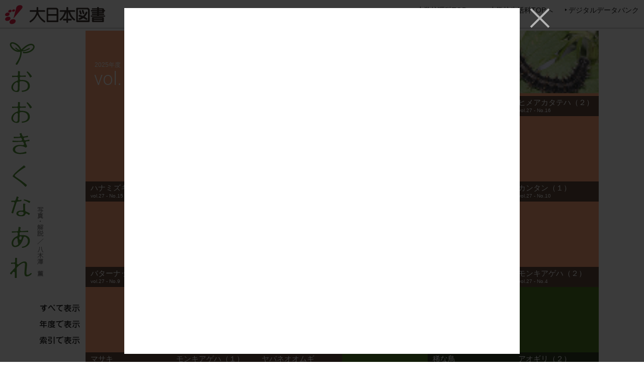

--- FILE ---
content_type: text/html
request_url: https://www.dainippon-tosho.co.jp/yagi/2022/221115/index.html
body_size: 7013
content:
<!DOCTYPE html>
<html lang="ja">
<head>
<!-- Google Tag Manager -->
<script>(function(w,d,s,l,i){w[l]=w[l]||[];w[l].push({'gtm.start':
new Date().getTime(),event:'gtm.js'});var f=d.getElementsByTagName(s)[0],
j=d.createElement(s),dl=l!='dataLayer'?'&l='+l:'';j.async=true;j.src=
'https://www.googletagmanager.com/gtm.js?id='+i+dl;f.parentNode.insertBefore(j,f);
})(window,document,'script','dataLayer','GTM-K6FH8CH');</script>
<!-- End Google Tag Manager -->

<meta charset="utf-8">
<meta name="viewport" content="width=device-width, maximum-scale=1.0, minimum-scale=0.5,user-scalable=yes,initial-scale=1.0" />
<meta name="description" content="昆虫などの生物や植物の成長を鮮明な写真で追うことができる、大日本図書の おおきくなあれ のページです。（写真・解説）八木澤　薫">
<meta name="keywords" content="大日本図書,おおきくなあれ,理科,生活科,生物,小学校,中学校,八木澤薫">
<meta name="format-detection" content="telephone=no, email=no, address=no" />
<meta http-equiv="X-UA-Compatible" content="IE=edge">
<link rel="canonical" href="https://www.dainippon-tosho.co.jp/yagi/2022/221115/index.html" />
<title>ミンミンゼミの羽化｜おおきくなあれ｜大日本図書</title>


<!-- CSS -->
<link rel="stylesheet" type="text/css" href="/common/css/slicknav.css" media="all">
<link rel="stylesheet" type="text/css" href="/common/css/basic.css" media="all">
<link rel="stylesheet" type="text/css" href="/yagi/css/style.css" media="all">
<link rel="stylesheet" type="text/css" href="/common/css/utility.css" media="all">

<!-- JS -->
<script type="text/javascript" src="/common/js/jquery.min.js" charset="UTF-8"></script>
<script type="text/javascript" src="/common/js/jquery.easing.1.3.js" charset="UTF-8"></script>
<script type="text/javascript" src="/common/js/jquery.magnific-popup.min.js"></script>
<script type="text/javascript" src="/common/js/jquery.slicknav.js" charset="UTF-8"></script>
<script type="text/javascript" src="/common/js/basic.js" charset="UTF-8"></script>
<script type="text/javascript" src="/yagi/js/common.js" charset="UTF-8"></script>


</head>

<body data-spnav-back="/yagi/">
<!-- Google Tag Manager (noscript) -->
<noscript><iframe src="https://www.googletagmanager.com/ns.html?id=GTM-K6FH8CH"
height="0" width="0" style="display:none;visibility:hidden"></iframe></noscript>
<!-- End Google Tag Manager (noscript) -->

	<div id="header">
		<div class="pc_only not_iframe_only clearfix">
			<h1><a href="/" target="_blank"><img src="/common/images/logo.jpg" alt="大日本図書"></a></h1>
			<ul>
				<li><a href="/yagi/">おおきくなあれ</a></li>
				<li><a href="/digital_databank/" target="_blank">デジタルデータバンク</a></li>
			</ul>
		</div>
	</div><!-- header -->

	<div id="contents">

		<div class="thumListArea">
			<ul class="thumList clearfix">
				<li>
					<a href="/yagi/2022/221115/1.html">
						<img src="/yagi/2022/221115/images/1.jpg" alt="終齢幼虫" />
					</a>
				</li>
				<li class="moveIcon">
					<a href="/yagi/2022/221115/2.html">
						<img src="/yagi/2022/221115/images/2.jpg" alt="羽化開始" />
					</a>
				</li>
				<li class="moveIcon">
					<a href="/yagi/2022/221115/3.html">
						<img src="/yagi/2022/221115/images/3.jpg" alt="羽化１・２" />
					</a>
				</li>
				<li class="moveIcon">
					<a href="/yagi/2022/221115/4.html">
						<img src="/yagi/2022/221115/images/4.jpg" alt="羽化３・４" />
					</a>
				</li>
				<li class="moveIcon">
					<a href="/yagi/2022/221115/5.html">
						<img src="/yagi/2022/221115/images/5.jpg" alt="羽化５・６" />
					</a>
				</li>
				<li class="moveIcon">
					<a href="/yagi/2022/221115/6.html">
						<img src="/yagi/2022/221115/images/6.jpg" alt="羽化７・８" />
					</a>
				</li>
			</ul>
		</div><!-- contentsArea -->

		<div class="titBand">
			<div class="titArea">
					<p class="tit_main">
						<span class="autoTit"></span>
					</p>
					<p class="tit_small"><span>vol.24 - No.16</span> （2022年11月15日）</p>
			</div><!-- titArea -->
		</div><!-- titBand -->

		<div class="contentsArea">
			<div class="explain">
				<p>秋も深まり落ち葉の季節となりました。我が家の庭では、まずカキの木が葉を落とし始め、続いてウメも葉を落とすようになります。いずれの葉も、ハラハラとかパラパラ散るというよりは、バラバラ散ると表現したほうがぴったりするようすで枝から離れます。それらの落ち葉をできる限り集め、腐葉土作りをしてゴミとして出さないようにしています。大きくて厚みも硬さもあるカキの葉が最初に落ち出すことは都合がよく、腐りにくいことを想定して一番下に積みます。そこにカキの葉とウメの葉の混ざったものが積まれていき、次第にウメの葉ばかりになります。ウメの葉が半分以上落ちたところで、次に落ちだすのがハナモモの葉です。ハナモモの葉は細長く大きいわりに柔らかいので、早く腐ることが期待できます。最後から２番目に積み上げるのは、マメ科のフジとハリエンジュの葉です。ハリエンジュはウズラの卵よりやや大きい小葉をずらりとつけます。羽状複葉と呼ばれる葉は、小葉が葉柄からほぼ離れたところで、葉柄もとれて落ちます。小葉がバラバラになるので掃除がとても大変です。放っておくと隣家に小葉がたくさん落ちてしまこともあります。そこで小葉が落ち始めたら、まだ落ちずに残る葉も手で枝から外し、しごいて小葉をバケツの中に集めます。手間はかかりますが人の手で葉を枝から取り除いてしまうのです。この葉をモモの葉の上に積み上げたあと、最後にパラパラとふりかけるのがロウバイの葉です。ロウバイの葉は、落ちるころには乾いてパリパリになっています。バケツなどに集めたあと、手でくしゃくしゃと握ると細かくなるので、それとぬかを混ぜて上からふりかけます。こうして腐葉土作りの準備が終わります。水をかけ、葉が飛び出さないように網状の覆いをして来年まで置きます。温室内の隅で作っているので、発酵によって熱が出てくれたらいいなと思うのですが、素人が思いつきで積み上げているので、熱が出て暖かくなったことは今までありません。</p>
				<p>さて今回は、時季外れではありますが、ミンミンゼミが羽化して成虫になるようすを紹介します。</p>
				<p></p>
			</div>

			<div class="next_btn">
				<a href="/yagi/2022/221115/1.html"><span>内容を見る</span></a>
			</div>

		</div><!-- contentsArea -->

	</div><!-- contents -->

</body>
</html>


--- FILE ---
content_type: text/html
request_url: https://www.dainippon-tosho.co.jp/yagi/2022/221115/index.html
body_size: 7013
content:
<!DOCTYPE html>
<html lang="ja">
<head>
<!-- Google Tag Manager -->
<script>(function(w,d,s,l,i){w[l]=w[l]||[];w[l].push({'gtm.start':
new Date().getTime(),event:'gtm.js'});var f=d.getElementsByTagName(s)[0],
j=d.createElement(s),dl=l!='dataLayer'?'&l='+l:'';j.async=true;j.src=
'https://www.googletagmanager.com/gtm.js?id='+i+dl;f.parentNode.insertBefore(j,f);
})(window,document,'script','dataLayer','GTM-K6FH8CH');</script>
<!-- End Google Tag Manager -->

<meta charset="utf-8">
<meta name="viewport" content="width=device-width, maximum-scale=1.0, minimum-scale=0.5,user-scalable=yes,initial-scale=1.0" />
<meta name="description" content="昆虫などの生物や植物の成長を鮮明な写真で追うことができる、大日本図書の おおきくなあれ のページです。（写真・解説）八木澤　薫">
<meta name="keywords" content="大日本図書,おおきくなあれ,理科,生活科,生物,小学校,中学校,八木澤薫">
<meta name="format-detection" content="telephone=no, email=no, address=no" />
<meta http-equiv="X-UA-Compatible" content="IE=edge">
<link rel="canonical" href="https://www.dainippon-tosho.co.jp/yagi/2022/221115/index.html" />
<title>ミンミンゼミの羽化｜おおきくなあれ｜大日本図書</title>


<!-- CSS -->
<link rel="stylesheet" type="text/css" href="/common/css/slicknav.css" media="all">
<link rel="stylesheet" type="text/css" href="/common/css/basic.css" media="all">
<link rel="stylesheet" type="text/css" href="/yagi/css/style.css" media="all">
<link rel="stylesheet" type="text/css" href="/common/css/utility.css" media="all">

<!-- JS -->
<script type="text/javascript" src="/common/js/jquery.min.js" charset="UTF-8"></script>
<script type="text/javascript" src="/common/js/jquery.easing.1.3.js" charset="UTF-8"></script>
<script type="text/javascript" src="/common/js/jquery.magnific-popup.min.js"></script>
<script type="text/javascript" src="/common/js/jquery.slicknav.js" charset="UTF-8"></script>
<script type="text/javascript" src="/common/js/basic.js" charset="UTF-8"></script>
<script type="text/javascript" src="/yagi/js/common.js" charset="UTF-8"></script>


</head>

<body data-spnav-back="/yagi/">
<!-- Google Tag Manager (noscript) -->
<noscript><iframe src="https://www.googletagmanager.com/ns.html?id=GTM-K6FH8CH"
height="0" width="0" style="display:none;visibility:hidden"></iframe></noscript>
<!-- End Google Tag Manager (noscript) -->

	<div id="header">
		<div class="pc_only not_iframe_only clearfix">
			<h1><a href="/" target="_blank"><img src="/common/images/logo.jpg" alt="大日本図書"></a></h1>
			<ul>
				<li><a href="/yagi/">おおきくなあれ</a></li>
				<li><a href="/digital_databank/" target="_blank">デジタルデータバンク</a></li>
			</ul>
		</div>
	</div><!-- header -->

	<div id="contents">

		<div class="thumListArea">
			<ul class="thumList clearfix">
				<li>
					<a href="/yagi/2022/221115/1.html">
						<img src="/yagi/2022/221115/images/1.jpg" alt="終齢幼虫" />
					</a>
				</li>
				<li class="moveIcon">
					<a href="/yagi/2022/221115/2.html">
						<img src="/yagi/2022/221115/images/2.jpg" alt="羽化開始" />
					</a>
				</li>
				<li class="moveIcon">
					<a href="/yagi/2022/221115/3.html">
						<img src="/yagi/2022/221115/images/3.jpg" alt="羽化１・２" />
					</a>
				</li>
				<li class="moveIcon">
					<a href="/yagi/2022/221115/4.html">
						<img src="/yagi/2022/221115/images/4.jpg" alt="羽化３・４" />
					</a>
				</li>
				<li class="moveIcon">
					<a href="/yagi/2022/221115/5.html">
						<img src="/yagi/2022/221115/images/5.jpg" alt="羽化５・６" />
					</a>
				</li>
				<li class="moveIcon">
					<a href="/yagi/2022/221115/6.html">
						<img src="/yagi/2022/221115/images/6.jpg" alt="羽化７・８" />
					</a>
				</li>
			</ul>
		</div><!-- contentsArea -->

		<div class="titBand">
			<div class="titArea">
					<p class="tit_main">
						<span class="autoTit"></span>
					</p>
					<p class="tit_small"><span>vol.24 - No.16</span> （2022年11月15日）</p>
			</div><!-- titArea -->
		</div><!-- titBand -->

		<div class="contentsArea">
			<div class="explain">
				<p>秋も深まり落ち葉の季節となりました。我が家の庭では、まずカキの木が葉を落とし始め、続いてウメも葉を落とすようになります。いずれの葉も、ハラハラとかパラパラ散るというよりは、バラバラ散ると表現したほうがぴったりするようすで枝から離れます。それらの落ち葉をできる限り集め、腐葉土作りをしてゴミとして出さないようにしています。大きくて厚みも硬さもあるカキの葉が最初に落ち出すことは都合がよく、腐りにくいことを想定して一番下に積みます。そこにカキの葉とウメの葉の混ざったものが積まれていき、次第にウメの葉ばかりになります。ウメの葉が半分以上落ちたところで、次に落ちだすのがハナモモの葉です。ハナモモの葉は細長く大きいわりに柔らかいので、早く腐ることが期待できます。最後から２番目に積み上げるのは、マメ科のフジとハリエンジュの葉です。ハリエンジュはウズラの卵よりやや大きい小葉をずらりとつけます。羽状複葉と呼ばれる葉は、小葉が葉柄からほぼ離れたところで、葉柄もとれて落ちます。小葉がバラバラになるので掃除がとても大変です。放っておくと隣家に小葉がたくさん落ちてしまこともあります。そこで小葉が落ち始めたら、まだ落ちずに残る葉も手で枝から外し、しごいて小葉をバケツの中に集めます。手間はかかりますが人の手で葉を枝から取り除いてしまうのです。この葉をモモの葉の上に積み上げたあと、最後にパラパラとふりかけるのがロウバイの葉です。ロウバイの葉は、落ちるころには乾いてパリパリになっています。バケツなどに集めたあと、手でくしゃくしゃと握ると細かくなるので、それとぬかを混ぜて上からふりかけます。こうして腐葉土作りの準備が終わります。水をかけ、葉が飛び出さないように網状の覆いをして来年まで置きます。温室内の隅で作っているので、発酵によって熱が出てくれたらいいなと思うのですが、素人が思いつきで積み上げているので、熱が出て暖かくなったことは今までありません。</p>
				<p>さて今回は、時季外れではありますが、ミンミンゼミが羽化して成虫になるようすを紹介します。</p>
				<p></p>
			</div>

			<div class="next_btn">
				<a href="/yagi/2022/221115/1.html"><span>内容を見る</span></a>
			</div>

		</div><!-- contentsArea -->

	</div><!-- contents -->

</body>
</html>


--- FILE ---
content_type: text/css
request_url: https://www.dainippon-tosho.co.jp/common/css/utility.css
body_size: 13874
content:
@charset "UTF-8";.clearall,hr.dotted{clear:both}.sp_only{display:none}.weight_bold{font-weight:bolder}.weight_normal{font-weight:400}.red_txt{color:red}.white_txt{color:#fff}.gray_txt{color:#777}.font_10{font-size:10px}.font_11{font-size:11px}.font_12{font-size:12px}.font_13{font-size:13px}.font_14{font-size:14px}.font_15{font-size:15px}.font_16{font-size:16px}.font_17{font-size:17px}.font_18{font-size:18px}.font_19{font-size:19px}.font_20{font-size:20px}.big_txt{font-size:130%}.small_txt{font-size:85%;line-height:1.75em}.italic_txt{font-style:italic}.bg_ffffff{background-color:#fff}.bg_eeeeee{background-color:#eee}.bg_dddddd{background-color:#ddd}.bg_cccccc{background-color:#ccc}.bg_999999{background-color:#999}.bg_666666{background-color:#666}.bg_333333{background-color:#333}.bg_000000{background-color:#000}.bg_007bbb{background-color:#007bbb}.lh_100{line-height:1!important}.lh_110{line-height:1.1!important}.lh_120{line-height:1.2!important}.lh_130{line-height:1.3!important}.lh_140{line-height:1.4!important}.lh_150{line-height:1.5!important}.lh_160{line-height:1.6!important}.lh_170{line-height:1.7!important}.lh_180{line-height:1.8!important}.lh_190{line-height:1.9!important}.lh_200{line-height:2!important}.mt_0{margin-top:0!important}.mt_1{margin-top:1px!important}.mt_2{margin-top:2px!important}.mt_3{margin-top:3px!important}.mt_4{margin-top:4px!important}.mt_5{margin-top:5px!important}.mt_6{margin-top:6px!important}.mt_7{margin-top:7px!important}.mt_8{margin-top:8px!important}.mt_9{margin-top:9px!important}.mt_10{margin-top:10px!important}.mt_15{margin-top:15px!important}.mt_20{margin-top:20px!important}.mt_25{margin-top:25px!important}.mt_30{margin-top:30px!important}.mt_35{margin-top:35px!important}.mt_40{margin-top:40px!important}.mt_45{margin-top:45px!important}.mt_50{margin-top:50px!important}.mt_55{margin-top:55px!important}.mt_60{margin-top:60px!important}.mt_65{margin-top:65px!important}.mt_70{margin-top:70px!important}.mt_75{margin-top:75px!important}.mt_80{margin-top:80px!important}.mt_85{margin-top:85px!important}.mt_90{margin-top:90px!important}.mt_95{margin-top:95px!important}.mt_100{margin-top:100px!important}.mb_0{margin-bottom:0!important}.mb_1{margin-bottom:1px!important}.mb_2{margin-bottom:2px!important}.mb_3{margin-bottom:3px!important}.mb_4{margin-bottom:4px!important}.mb_5{margin-bottom:5px!important}.mb_6{margin-bottom:6px!important}.mb_7{margin-bottom:7px!important}.mb_8{margin-bottom:8px!important}.mb_9{margin-bottom:9px!important}.mb_10{margin-bottom:10px!important}.mb_11{margin-bottom:11px!important}.mb_12{margin-bottom:12px!important}.mb_13{margin-bottom:13px!important}.mb_14{margin-bottom:14px!important}.mb_15{margin-bottom:15px!important}.mb_20{margin-bottom:20px!important}.mb_25{margin-bottom:25px!important}.mb_30{margin-bottom:30px!important}.mb_35{margin-bottom:35px!important}.mb_40{margin-bottom:40px!important}.mb_45{margin-bottom:45px!important}.mb_50{margin-bottom:50px!important}.mb_55{margin-bottom:55px!important}.mb_60{margin-bottom:60px!important}.mb_65{margin-bottom:65px!important}.mb_70{margin-bottom:70px!important}.mb_75{margin-bottom:75px!important}.mb_80{margin-bottom:80px!important}.mb_85{margin-bottom:85px!important}.mb_90{margin-bottom:90px!important}.mb_95{margin-bottom:95px!important}.mb_100{margin-bottom:100px!important}.ml_0{margin-left:0!important}.ml_5{margin-left:5px!important}.ml_10{margin-left:10px!important}.ml_15{margin-left:15px!important}.ml_20{margin-left:20px!important}.ml_25{margin-left:25px!important}.ml_30{margin-left:30px!important}.ml_35{margin-left:35px!important}.ml_40{margin-left:40px!important}.ml_45{margin-left:45px!important}.ml_50{margin-left:50px!important}.ml_55{margin-left:55px!important}.ml_60{margin-left:60px!important}.ml_65{margin-left:65px!important}.ml_70{margin-left:70px!important}.ml_75{margin-left:75px!important}.ml_80{margin-left:80px!important}.ml_85{margin-left:85px!important}.ml_90{margin-left:90px!important}.ml_95{margin-left:95px!important}.ml_100{margin-left:100px!important}.mr_0{margin-right:0!important}.mr_5{margin-right:5px!important}.mr_10{margin-right:10px!important}.mr_15{margin-right:15px!important}.mr_20{margin-right:20px!important}.mr_25{margin-right:25px!important}.mr_30{margin-right:30px!important}.mr_35{margin-right:35px!important}.mr_40{margin-right:40px!important}.mr_45{margin-right:45px!important}.mr_50{margin-right:50px!important}.mr_55{margin-right:55px!important}.mr_60{margin-right:60px!important}.mr_65{margin-right:65px!important}.mr_70{margin-right:70px!important}.mr_75{margin-right:75px!important}.mr_80{margin-right:80px!important}.mr_85{margin-right:85px!important}.mr_90{margin-right:90px!important}.mr_95{margin-right:95px!important}.mr_100{margin-right:100px!important}.mg_all_0{margin:0!important}.mg_all_1{margin:1px!important}.mg_all_2{margin:2px!important}.mg_all_3{margin:3px!important}.mg_all_4{margin:4px!important}.mg_all_5{margin:5px!important}.mg_all_10{margin:10px!important}.mg_all_15{margin:15px!important}.mg_all_20{margin:20px!important}.mg_tb_5{margin:5px 0!important}.mg_tb_10{margin:10px 0!important}.mg_tb_15{margin:15px 0!important}.mg_tb_20{margin:20px 0!important}.mg_tb_25{margin:25px 0!important}.mg_tb_30{margin:30px 0!important}.mg_tb_35{margin:35px 0!important}.mg_tb_40{margin:40px 0!important}.mg_lr_1{margin:0 1px!important}.mg_lr_2{margin:0 2px!important}.mg_lr_3{margin:0 3px!important}.mg_lr_4{margin:0 4px!important}.mg_lr_5{margin:0 5px!important}.mg_lr_6{margin:0 6px!important}.mg_lr_7{margin:0 7px!important}.mg_lr_8{margin:0 8px!important}.mg_lr_9{margin:0 9px!important}.mg_lr_10{margin:0 10px!important}.mg_lr_15{margin:0 15px!important}.mg_lr_20{margin:0 20px!important}.mg_lr_25{margin:0 25px!important}.mg_lr_30{margin:0 30px!important}.mg_lr_35{margin:0 35px!important}.mg_lr_40{margin:0 40px!important}.pt_0{padding-top:0!important}.pt_1{padding-top:1px!important}.pt_2{padding-top:2px!important}.pt_3{padding-top:3px!important}.pt_4{padding-top:4px!important}.pt_5{padding-top:5px!important}.pt_6{padding-top:6px!important}.pt_7{padding-top:7px!important}.pt_8{padding-top:8px!important}.pt_9{padding-top:9px!important}.pt_10{padding-top:10px!important}.pt_15{padding-top:15px!important}.pt_20{padding-top:20px!important}.pt_25{padding-top:25px!important}.pt_30{padding-top:30px!important}.pt_35{padding-top:35px!important}.pt_40{padding-top:40px!important}.pt_45{padding-top:45px!important}.pt_50{padding-top:50px!important}.pt_55{padding-top:55px!important}.pt_60{padding-top:60px!important}.pt_65{padding-top:65px!important}.pt_70{padding-top:70px!important}.pt_75{padding-top:75px!important}.pt_80{padding-top:80px!important}.pt_85{padding-top:85px!important}.pt_90{padding-top:90px!important}.pt_95{padding-top:95px!important}.pt_100{padding-top:100px!important}.pb_0{padding-bottom:0!important}.pb_5{padding-bottom:5px!important}.pb_10{padding-bottom:10px!important}.pb_15{padding-bottom:15px!important}.pb_20{padding-bottom:20px!important}.pb_25{padding-bottom:25px!important}.pb_30{padding-bottom:30px!important}.pb_35{padding-bottom:35px!important}.pb_40{padding-bottom:40px!important}.pb_45{padding-bottom:45px!important}.pb_50{padding-bottom:50px!important}.pb_55{padding-bottom:55px!important}.pb_60{padding-bottom:60px!important}.pb_65{padding-bottom:65px!important}.pb_70{padding-bottom:70px!important}.pb_75{padding-bottom:75px!important}.pb_80{padding-bottom:80px!important}.pb_85{padding-bottom:85px!important}.pb_90{padding-bottom:90px!important}.pb_95{padding-bottom:95px!important}.pb_100{padding-bottom:100px!important}.pl_0{padding-left:0!important}.pl_5{padding-left:5px!important}.pl_10{padding-left:10px!important}.pl_15{padding-left:15px!important}.pl_20{padding-left:20px!important}.pl_25{padding-left:25px!important}.pl_30{padding-left:30px!important}.pl_35{padding-left:35px!important}.pl_40{padding-left:40px!important}.pl_45{padding-left:45px!important}.pl_50{padding-left:50px!important}.pl_55{padding-left:55px!important}.pl_60{padding-left:60px!important}.pl_65{padding-left:65px!important}.pl_70{padding-left:70px!important}.pl_75{padding-left:75px!important}.pl_80{padding-left:80px!important}.pl_85{padding-left:85px!important}.pl_90{padding-left:90px!important}.pl_95{padding-left:95px!important}.pl_100{padding-left:100px!important}.pr_0{padding-right:0!important}.pr_5{padding-right:5px!important}.pr_10{padding-right:10px!important}.pr_15{padding-right:15px!important}.pr_20{padding-right:20px!important}.pr_25{padding-right:25px!important}.pr_30{padding-right:30px!important}.pr_35{padding-right:35px!important}.pr_40{padding-right:40px!important}.pr_45{padding-right:45px!important}.pr_50{padding-right:50px!important}.pr_55{padding-right:55px!important}.pr_60{padding-right:60px!important}.pr_65{padding-right:65px!important}.pr_70{padding-right:70px!important}.pr_75{padding-right:75px!important}.pr_80{padding-right:80px!important}.pr_85{padding-right:85px!important}.pr_90{padding-right:90px!important}.pr_95{padding-right:95px!important}.pr_100{padding-right:100px!important}.pd_all_0{padding:0!important}.pd_all_1{padding:1px!important}.pd_all_2{padding:2px!important}.pd_all_3{padding:3px!important}.pd_all_4{padding:4px!important}.pd_all_5{padding:5px!important}.pd_all_10{padding:10px!important}.pd_all_15{padding:15px!important}.pd_all_20{padding:20px!important}.pd_tb_5{padding:5px 0!important}.pd_tb_10{padding:10px 0!important}.pd_tb_15{padding:15px 0!important}.pd_tb_20{padding:20px 0!important}.pd_tb_25{padding:25px 0!important}.pd_tb_30{padding:30px 0!important}.pd_tb_35{padding:35px 0!important}.pd_tb_40{padding:40px 0!important}.pd_lr_1{padding:0 1px!important}.pd_lr_2{padding:0 2px!important}.pd_lr_3{padding:0 3px!important}.pd_lr_4{padding:0 4px!important}.pd_lr_5{padding:0 5px!important}.pd_lr_6{padding:0 6px!important}.pd_lr_7{padding:0 7px!important}.pd_lr_8{padding:0 8px!important}.pd_lr_9{padding:0 9px!important}.pd_lr_10{padding:0 10px!important}.pd_lr_15{padding:0 15px!important}.pd_lr_20{padding:0 20px!important}.pd_lr_25{padding:0 25px!important}.pd_lr_30{padding:0 30px!important}.pd_lr_35{padding:0 35px!important}.pd_lr_40{padding:0 40px!important}.box_fff{background:#fff!important}.box_gray{background:#ccc!important}.box_eee{background:#eee!important}.box_eeeecc{background:#eec!important}.box_line_ddd{border:1px solid #ddd!important}.al_l{text-align:left!important}.al_r{text-align:right!important}.al_c{text-align:center!important}.al_j{text-align:justify!important}.vl_t{vertical-align:top!important}.vl_b{vertical-align:bottom!important}.vl_m{vertical-align:middle!important}.f_left{float:left}.f_right{float:right}* html .clearfix{height:1%}.clearfix{display:block}.oh{overflow:hidden!important}.border_no{border:none!important}.no_disp{display:none}.b_disp{display:block}.i_disp{display:inline}hr.dotted{margin:0;border:1px dotted #fff;border-top-color:#9b9b9b;color:#fff}.emoticon{display:inline-block;text-wrap:none;white-space:nowrap}.text_underline{text-decoration:underline}@media only screen and (max-width:768px){.pc_only{display:none}.small_txt{font-size:90%}.sp_w1{width:1%}.sp_w2{width:2%}.sp_w3{width:3%}.sp_w4{width:4%}.sp_w5{width:5%}.sp_w6{width:6%}.sp_w7{width:7%}.sp_w8{width:8%}.sp_w9{width:9%}.sp_w10{width:10%}.sp_w11{width:11%}.sp_w12{width:12%}.sp_w13{width:13%}.sp_w14{width:14%}.sp_w15{width:15%}.sp_w16{width:16%}.sp_w17{width:17%}.sp_w18{width:18%}.sp_w19{width:19%}.sp_w20{width:20%}.sp_w21{width:21%}.sp_w22{width:22%}.sp_w23{width:23%}.sp_w24{width:24%}.sp_w25{width:25%}.sp_w26{width:26%}.sp_w27{width:27%}.sp_w28{width:28%}.sp_w29{width:29%}.sp_w30{width:30%}.sp_w31{width:31%}.sp_w32{width:32%}.sp_w33{width:33%}.sp_w34{width:34%}.sp_w35{width:35%}.sp_w36{width:36%}.sp_w37{width:37%}.sp_w38{width:38%}.sp_w39{width:39%}.sp_w40{width:40%}.sp_w41{width:41%}.sp_w42{width:42%}.sp_w43{width:43%}.sp_w44{width:44%}.sp_w45{width:45%}.sp_w46{width:46%}.sp_w47{width:47%}.sp_w48{width:48%}.sp_w49{width:49%}.sp_w50{width:50%}.sp_w51{width:51%}.sp_w52{width:52%}.sp_w53{width:53%}.sp_w54{width:54%}.sp_w55{width:55%}.sp_w56{width:56%}.sp_w57{width:57%}.sp_w58{width:58%}.sp_w59{width:59%}.sp_w60{width:60%}.sp_w61{width:61%}.sp_w62{width:62%}.sp_w63{width:63%}.sp_w64{width:64%}.sp_w65{width:65%}.sp_w66{width:66%}.sp_w67{width:67%}.sp_w68{width:68%}.sp_w69{width:69%}.sp_w70{width:70%}.sp_w71{width:71%}.sp_w72{width:72%}.sp_w73{width:73%}.sp_w74{width:74%}.sp_w75{width:75%}.sp_w76{width:76%}.sp_w77{width:77%}.sp_w78{width:78%}.sp_w79{width:79%}.sp_w80{width:80%}.sp_w81{width:81%}.sp_w82{width:82%}.sp_w83{width:83%}.sp_w84{width:84%}.sp_w85{width:85%}.sp_w86{width:86%}.sp_w87{width:87%}.sp_w88{width:88%}.sp_w89{width:89%}.sp_w90{width:90%}.sp_w91{width:91%}.sp_w92{width:92%}.sp_w93{width:93%}.sp_w94{width:94%}.sp_w95{width:95%}.sp_w96{width:96%}.sp_w97{width:97%}.sp_w98{width:98%}.sp_w99{width:99%}.sp_w100{width:100%}.sp_mt0{margin-top:0}.sp_mt5{margin-top:1.33vw}.sp_mt10{margin-top:2.66vw}.sp_mt15{margin-top:4vw}.sp_mt20{margin-top:5.33vw}.sp_mt25{margin-top:6.66vw}.sp_mt30{margin-top:8vw}.sp_mt40{margin-top:10.6vw}.sp_mt50{margin-top:13.3vw}.sp_mb0{margin-bottom:0}.sp_mb5{margin-bottom:1.33vw}.sp_mb10{margin-bottom:2.66vw}.sp_mb15{margin-bottom:4vw}.sp_mb20{margin-bottom:5.33vw}.sp_mb25{margin-bottom:6.66vw}.sp_mb30{margin-bottom:8vw}.sp_mb40{margin-bottom:10.6vw}.sp_mb50{margin-bottom:13.3vw}.sp_ml0{margin-left:0}.sp_ml5{margin-left:1.33vw}.sp_ml10{margin-left:2.66vw}.sp_ml15{margin-left:4vw}.sp_ml20{margin-left:5.33vw}.sp_ml25{margin-left:6.66vw}.sp_ml30{margin-left:8vw}.sp_ml40{margin-left:10.6vw}.sp_ml50{margin-left:13.3vw}.sp_mr0{margin-right:0}.sp_mr5{margin-right:1.33vw}.sp_mr10{margin-right:2.66vw}.sp_mr15{margin-right:4vw}.sp_mr20{margin-right:5.33vw}.sp_mr25{margin-right:6.66vw}.sp_mr30{margin-right:8vw}.sp_mr40{margin-right:10.6vw}.sp_mr50{margin-right:13.3vw}}

--- FILE ---
content_type: text/css
request_url: https://www.dainippon-tosho.co.jp/yagi/css/top.css
body_size: 10531
content:
@charset "utf-8";@import url(https://fonts.googleapis.com/earlyaccess/notosansjapanese.css);@import url(https://fonts.googleapis.com/earlyaccess/notosansjp.css);@import url(https://fonts.googleapis.com/css?family=Open+Sans|Roboto:100,300);.toc .index_kana,.toc dt{vertical-align:bottom}button,input[type=submit],input[type=button]{border-radius:0;-webkit-box-sizing:content-box;-webkit-appearance:button;appearance:button;border:none;box-sizing:border-box;cursor:pointer}#main_title,.mfp-container,.mfp-content,.toc .contents_title{box-sizing:border-box}button::-webkit-search-decoration,input[type=submit]::-webkit-search-decoration,input[type=button]::-webkit-search-decoration{display:none}button::focus,input[type=submit]::focus,input[type=button]::focus{outline-offset:-2px}html{overflow-y:scroll}#header{width:100%;border-bottom:solid 2px #ccc;position:fixed;top:0;left:0;z-index:2}#header .pc_only{padding:0 10px}#contents{position:relative;padding:0;min-height:600px;min-width:0}#topBtn{z-index:200}#main_title{position:fixed;top:0;left:0;width:170px;height:100%;margin:0;padding:62px 0 126px;min-height:586px;max-height:686px}#main_title figure{display:block;-webkit-margin-before:0;-webkit-margin-after:0;-webkit-margin-start:0;-webkit-margin-end:0;margin:0;height:100%;background:url(/yagi/images/top_tit.png) left top no-repeat;background-size:auto 100%}#main_title figure img{width:auto;height:100%;opacity:0}.filter_controle{position:fixed;bottom:20px;left:78px;z-index:1000;line-height:32px;margin:0}.filter_controle li{position:relative;font-size:16px;line-height:16px;font-family:'Noto Sans JP',sans-serif;cursor:pointer;margin-bottom:14px}.filter_controle li img:hover{opacity:.6}.filter_controle .filter_list{position:absolute;bottom:-24px;left:110px;border-radius:18px 20px;box-shadow:10px 10px 4px 0 rgba(0,0,0,.4);display:none}.filter_controle .filter_list:before{content:'';position:absolute;width:0;height:0;border-right:24px solid #DAE7B9;border-top:12px solid transparent;border-bottom:12px solid transparent;bottom:20px;left:-24px;z-index:0}.filter_list{cursor:default;padding:18px 28px}.filter_list li{position:relative;margin:0;font-size:20px;cursor:default;white-space:nowrap;text-wrap:none}.filter_list li button{border:1px solid #000;text-align:center;font-size:20px;padding:0;margin:.2em .1em;cursor:pointer}.filter_year .filter_list{background:#DAE7B9}.filter_year .filter_list:before{border-right:24px solid #DAE7B9}.filter_year .filter_list li button{width:11em;color:#004505;background-color:#DAE7B9;border-color:#80A282;line-height:1.5em}.filter_year .filter_list li button:hover{background-color:#bdda84}.filter_year .filter_list li button.active{color:#FFF;background-color:#80A282;border-color:#80A282}.filter_kana .filter_list{background:#BADBF3}.filter_kana .filter_list:before{border-right:24px solid #BADBF3}.filter_kana .filter_list li button{width:3.4em;color:#003A67;background-color:#BADBF3;border-color:#809CB3;line-height:1.25em}.filter_kana .filter_list li button:hover{background-color:#9fcbf9}.filter_kana .filter_list li button.active{color:#FFF;background-color:#4C7595;border-color:#4C7595}.filter_kana .filter_list li button.disable{color:#BADBF3;background-color:#809CB3;border-color:#809CB3;cursor:default}.pc_only .filter_kana .filter_list li button.col3{margin-left:3.7em}.pc_only .filter_kana .filter_list li button.col2{margin-left:10.9em}.toc{position:relative;margin:61px 0 0 170px}.toc .list_spacer{position:relative;width:100%}.toc dd,.toc dt{float:left;width:170px;height:170px;padding:0;margin:0;color:#fff;background:#ccc;position:relative;overflow:hidden;text-align:center;line-height:1em}.toc .index_year{position:absolute;top:37%;right:59%;text-align:right;font-size:12px}.toc .index_no_vol,.toc .index_vol{text-align:left;font-family:Roboto,sans-serif;font-weight:300;line-height:80px;display:inline-block;position:absolute}.toc .index_vol{bottom:20%;left:10%;font-size:36px}.toc .index_no_vol{bottom:17%;left:9%;font-size:28px}.toc .index_number{display:inline-block;width:1em;text-align:center;font-size:80px;font-weight:100;letter-spacing:-.04em}.toc .index_kana{background:#BADBF3;color:#003A67;font-family:'Open Sans',sans-serif}.toc .index_kana span{font-size:40px;position:absolute;bottom:10px;left:10px;line-height:1em}.toc dd a img{width:150%;position:absolute;left:-25%;bottom:0}.toc .contents_title{position:absolute;left:0;bottom:0;width:100%;height:23.5%;text-align:left;color:#fff;background:rgba(0,0,0,.7);padding:0 5.8%}.toc .contents_name{display:inline-block;font-size:15px;line-height:1em;white-space:nowrap;word-break:keep-all;padding:3% 0}.toc .contents_number{display:inline-block;font-size:10px;line-height:1em}.toc .new:after{content:url(/yagi/images/list_newBtn_pc.png);position:absolute;top:5px;right:5px}.mfp-bg,.mfp-container,.mfp-wrap{height:100%;left:0;top:0}.titBand{color:#fff;background:#8fb619;width:750px}.titBand .titArea{padding:10px 36px}.titBand .titArea p{margin:0}.tit_main{font-size:2.4rem}.tit_small{font-size:1rem}.tit_small span{font-weight:700}.subTit::before{content:' - '}.titleBoxL{float:left}.titleBoxR{float:right}.mfp-bg{width:100%;z-index:1042;overflow:hidden;position:fixed;background:#0b0b0b;opacity:.8}.mfp-wrap{width:100%;z-index:1043;position:fixed;outline:0!important;-webkit-backface-visibility:hidden}.mfp-container,.mfp-preloader{position:absolute;text-align:center}.mfp-container{width:100%}.mfp-align-top .mfp-container:before{display:none}.mfp-content{position:relative;display:inline-block;vertical-align:middle;text-align:center;z-index:1045}.mfp-ajax-holder .mfp-content,.mfp-inline-holder .mfp-content{width:100%;cursor:auto}.mfp-ajax-cur{cursor:progress}.mfp-arrow,.mfp-close,.mfp-counter,.mfp-preloader{-webkit-user-select:none;-moz-user-select:none;user-select:none}.mfp-loading.mfp-figure{display:none}.mfp-hide{display:none!important}.mfp-preloader{color:#CCC;top:50%;width:auto;margin-top:-.8em;left:8px;right:8px;z-index:1044}.mfp-arrow,button.mfp-close{position:absolute;width:40px}.mfp-preloader a{color:#CCC}.mfp-preloader a:hover{color:#FFF}.mfp-s-error .mfp-content,.mfp-s-ready .mfp-preloader{display:none}button.mfp-arrow,button.mfp-close{overflow:visible;cursor:pointer;border:0;-webkit-appearance:none;display:block;outline:0;padding:0;z-index:1046;box-shadow:none;touch-action:manipulation}button::-moz-focus-inner{padding:0;border:0}button.mfp-close{top:0;right:-60px;height:40px;padding:0 6px 0 0;background:url(/yagi/images/btn_close_pc.png) bottom right no-repeat;text-decoration:none;text-align:center;color:#FFF;font-style:normal;font-size:28px;font-family:Arial,Baskerville,monospace;text-indent:200%;overflow:hidden;opacity:1}.mfp-close:focus,.mfp-close:hover{opacity:.6}.mfp-arrow{opacity:1;margin:-55px 0 0;top:50%;padding:0;height:76px;-webkit-tap-highlight-color:transparent;border:none;-webkit-transform:none;transform:none}.mfp-arrow:active{margin-top:-54px}.mfp-arrow:focus,.mfp-arrow:hover{opacity:.6}.mfp-arrow:after{left:50%;display:block}.mfp-iframe-scaler,.mfp-iframe-wrapper{display:inline-block;position:relative;width:100%;height:100%}.mfp-arrow-left{left:-60px;background:url(/yagi/images/btn_prev_pc.png)}.mfp-arrow-right{right:-60px;background:url(/yagi/images/btn_next_pc.png)}.mfp-iframe-holder .mfp-content{line-height:0;width:100%;max-width:946px;padding:16px 80px;height:100%}.mfp-iframe-scaler{max-width:786px;margin:0 auto}.mfp-iframe-wrapper{margin:0;overflow:auto;-webkit-overflow-scrolling:touch}.mfp-iframe-scaler iframe{display:block;width:100%;height:100%;background:#fff}#wrap{display:none}@media only screen and (max-width:768px){#contents,img,video{width:100%}img,video{height:auto}body{padding-bottom:0}a:hover,a:hover div,a:hover img{opacity:1}a:hover{color:#000}.pc_only{display:none}#header .slicknav_brand{background:#86aa24;background:-moz-linear-gradient(top,#86aa24 0,#3b641f 50%,#123d1c 100%);background:-webkit-linear-gradient(top,#86aa24 0,#3b641f 50%,#123d1c 100%);background:linear-gradient(to bottom,#86aa24 0,#3b641f 50%,#123d1c 100%);filter:progid:DXImageTransform.Microsoft.gradient( startColorstr='#86aa24', endColorstr='#123d1c', GradientType=0 )}#header .slicknav_menu{display:block;max-height:100%}#header .slicknav_menu .slicknav_nav li{display:block;width:100%;margin:0;padding:0;border-top:solid 1px #fff;background:#0cc}#header .slicknav_nav li a{background-color:#76C0BF!important;color:#fff}#header .slicknav_nav li.slicknav_parent.slicknav_open a{background:#1C9795!important;color:#fff}#header .slicknav_nav li.slicknav_parent.slicknav_open:nth-child(n) li{background:0 0!important}#header .slicknav_nav li.slicknav_parent.slicknav_open:nth-child(n) li a{background-color:#DAE7B9!important}#header .dn_closedSymbol{border-color:transparent transparent #fff #fff}.contentsArea{width:94%;margin:auto;padding:3% 0 0}#header{border-bottom:none;max-height:100%}#header .slicknav_menu ul{float:none;clear:both;max-height:100%;overflow:auto}#header .slicknav_menu ul.inner{float:none;clear:both;max-height:500px;overflow:auto;padding:0;margin:0}#header .slicknav_nav a:hover{background-color:#1C9795}#header .slicknav_nav .slicknav_open a{background:#1C9795}#header .slicknav_menu .filter_list{margin:0;padding:1em 2%;font-family:'Noto Sans JP',sans-serif}#header .slicknav_menu .filter_list li{border:none;background:0 0}#header .slicknav_menu .filter_list li button{display:inline-block;text-decoration:none;padding:.2em 0}#header .filter_year .filter_list li button{width:29%;font-size:5.2vw;line-height:1;margin:.2em 2%}.filter_kana .filter_list li button{width:16.5%;font-size:3.6vw;line-height:1;margin:.2em 1.6%}.slicknav_menu .filter_kana .filter_list li button.col3{margin-left:21.3%}.slicknav_menu .filter_kana .filter_list li button.col2{margin-left:60.6%}.toc{position:relative;margin:0;padding:0}.toc a:hover img{opacity:.6}.toc .new:after{content:" ";position:absolute;top:3.7%;right:3.3%;width:34%;height:15%;background:url(/yagi/images/list_newBtn_sp.png) no-repeat;background-size:contain}.toc dd,.toc dt{width:50vw;height:50vw}.toc .contents_name{font-size:4.4vw}.toc .contents_number{font-size:2.9vw}.toc .index_year{font-size:3.3vw}.toc .index_vol{font-size:10vw;line-height:22.2vw}.toc .index_number{font-size:22.2vw}.toc .index_kana span{font-size:8.5vw;position:absolute;bottom:6%;left:6%}#loader-bg,.loader.is-active{left:0}.mfp-iframe-holder .mfp-content{padding:96px 16px 16px}button.mfp-close{top:-60px;right:0}button.mfp-arrow{display:none}#topBtn img.btn_pageTop{z-index:1000}}